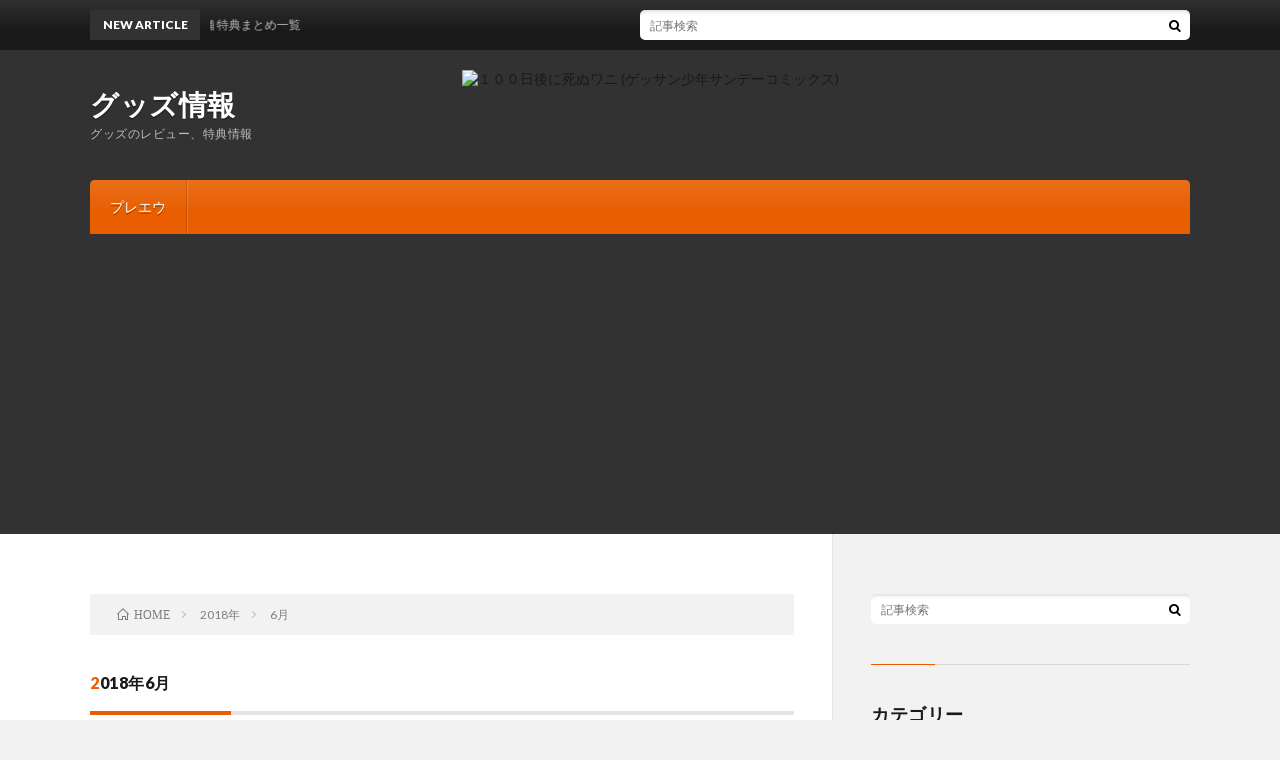

--- FILE ---
content_type: text/html; charset=UTF-8
request_url: http://premiumeureka.com/2018/06/
body_size: 9348
content:
<!DOCTYPE html>
<html lang="ja" prefix="og: http://ogp.me/ns#">
<head prefix="og: http://ogp.me/ns# fb: http://ogp.me/ns/fb# article: http://ogp.me/ns/article#">
<meta charset="UTF-8">
<title>6月, 2018 | グッズ情報</title>

<!-- All in One SEO Pack 3.3.5 によって Michael Torbert の Semper Fi Web Design[185,205] -->

<meta name="keywords"  content="ヒロアカ,アニメ,3期,キャラ,グッズ,にとたん,僕のヒーローアカデミア,box開封,ラバー" />
<meta name="robots" content="noindex,follow" />

<script type="application/ld+json" class="aioseop-schema">{"@context":"https://schema.org","@graph":[{"@type":"Organization","@id":"http://premiumeureka.com/#organization","url":"http://premiumeureka.com/","name":"\u30b0\u30c3\u30ba\u60c5\u5831","sameAs":[]},{"@type":"WebSite","@id":"http://premiumeureka.com/#website","url":"http://premiumeureka.com/","name":"\u30b0\u30c3\u30ba\u60c5\u5831","publisher":{"@id":"http://premiumeureka.com/#organization"}},{"@type":"CollectionPage","@id":"http://premiumeureka.com/2026/01/#collectionpage","url":"http://premiumeureka.com/2026/01/","inLanguage":"ja","name":"\u6708\u5225: 6\u6708 2018","isPartOf":{"@id":"http://premiumeureka.com/#website"}}]}</script>
<link rel="canonical" href="http://premiumeureka.com/2018/06/" />
<!-- All in One SEO Pack -->
<link rel='dns-prefetch' href='//webfonts.xserver.jp' />
<link rel='dns-prefetch' href='//cdn.jsdelivr.net' />
<link rel='stylesheet' id='wp-block-library-css'  href='http://premiumeureka.com/wp-includes/css/dist/block-library/style.min.css?ver=5.3.20' type='text/css' media='all' />
<link rel='stylesheet' id='wordpress-popular-posts-css-css'  href='http://premiumeureka.com/wp-content/plugins/wordpress-popular-posts/assets/css/wpp.css?ver=5.1.0' type='text/css' media='all' />
<link rel='stylesheet' id='jquery-lazyloadxt-spinner-css-css'  href='//premiumeureka.com/wp-content/plugins/a3-lazy-load/assets/css/jquery.lazyloadxt.spinner.css?ver=5.3.20' type='text/css' media='all' />
<script type='text/javascript' src='http://premiumeureka.com/wp-includes/js/jquery/jquery.js?ver=1.12.4-wp'></script>
<script type='text/javascript' src='http://premiumeureka.com/wp-includes/js/jquery/jquery-migrate.min.js?ver=1.4.1'></script>
<script type='text/javascript' src='//webfonts.xserver.jp/js/xserver.js?ver=1.2.1'></script>
<script type='text/javascript'>
/* <![CDATA[ */
var nrci_opts = {"gesture":"Y","drag":"Y","touch":"Y","admin":"Y"};
/* ]]> */
</script>
<script type='text/javascript' src='http://premiumeureka.com/wp-content/plugins/no-right-click-images-plugin/no-right-click-images.js'></script>
<script type='text/javascript'>
/* <![CDATA[ */
var wpp_params = {"sampling_active":"0","sampling_rate":"100","ajax_url":"http:\/\/premiumeureka.com\/wp-json\/wordpress-popular-posts\/v1\/popular-posts","ID":"","token":"712c434b51","debug":""};
/* ]]> */
</script>
<script type='text/javascript' src='http://premiumeureka.com/wp-content/plugins/wordpress-popular-posts/assets/js/wpp-5.0.0.min.js?ver=5.1.0'></script>
<link rel='https://api.w.org/' href='http://premiumeureka.com/wp-json/' />
<link rel="stylesheet" href="http://premiumeureka.com/wp-content/themes/lionblog/style.css">
<link rel="stylesheet" href="http://premiumeureka.com/wp-content/themes/lionblog/css/icon.css">
<link rel="stylesheet" href="https://fonts.googleapis.com/css?family=Lato:400,700,900">
<meta http-equiv="X-UA-Compatible" content="IE=edge">
<meta name="viewport" content="width=device-width, initial-scale=1, shrink-to-fit=no">
<link rel="dns-prefetch" href="//www.google.com">
<link rel="dns-prefetch" href="//www.google-analytics.com">
<link rel="dns-prefetch" href="//fonts.googleapis.com">
<link rel="dns-prefetch" href="//fonts.gstatic.com">
<link rel="dns-prefetch" href="//pagead2.googlesyndication.com">
<link rel="dns-prefetch" href="//googleads.g.doubleclick.net">
<link rel="dns-prefetch" href="//www.gstatic.com">
<style>
</style>
<meta property="og:site_name" content="グッズ情報" />
<meta property="og:type" content="article" />
<meta property="og:title" content="2018年6月│グッズ情報" />
<meta property="og:description" content="グッズのレビュー、特典情報" />
<meta property="og:url" content="http://premiumeureka.com/2026/01/" />
<meta property="og:image" content="http://premiumeureka.com/wp-content/themes/lionblog/img/img_no.gif" />
<meta name="twitter:card" content="summary" />


<meta name="google-site-verification" content="GkZK2rh7JOPqfAPN2yEnGBOpyQowcla2BZYkAyijPbU" />
<script async src="//pagead2.googlesyndication.com/pagead/js/adsbygoogle.js"></script> <script> (adsbygoogle = window.adsbygoogle || []).push({ google_ad_client: "ca-pub-5750802003580013", enable_page_level_ads: true }); </script>
 <meta name="google-site-verification" content="c8ywYmUFmFNQPF951jxojrGsqLdNA45PhUVRYShC-pM" />   
</head>
<body class="t-dark t-orange t-rich">

    
  <!--l-header-->
  <header class="l-header">
    
    <!--l-hMain-->
    <div class="l-hMain">
      <div class="container">
      
        <div class="siteTitle">
	              <p class="siteTitle__big u-txtShdw"><a class="siteTitle__link" href="http://premiumeureka.com">グッズ情報</a></p>          <p class="siteTitle__small">グッズのレビュー、特典情報</p>	            </div>
      

	              <div class="adHeader">
	        
<TABLE>
<TR>
<TD>
<a target="_blank"  href="https://www.amazon.co.jp/gp/offer-listing/4098501252/ref=as_li_tl?ie=UTF8&camp=247&creative=1211&creativeASIN=4098501252&linkCode=am2&tag=retrievers-22&linkId=20d79edca8d8927237c9d21bbdc35162"><img border="0" src="//ws-fe.amazon-adsystem.com/widgets/q?_encoding=UTF8&MarketPlace=JP&ASIN=4098501252&ServiceVersion=20070822&ID=AsinImage&WS=1&Format=_SL110_&tag=retrievers-22" ></a><img src="//ir-jp.amazon-adsystem.com/e/ir?t=retrievers-22&l=am2&o=9&a=4098501252" width="1" height="1" border="0" alt="" style="border:none !important; margin:0px !important;" />
</TD>

<TD>
<a target="_blank" href="https://www.amazon.co.jp/gp/product/4098501252/ref=as_li_tl?ie=UTF8&camp=247&creative=1211&creativeASIN=4098501252&linkCode=as2&tag=retrievers-22&linkId=e13e46fff80ba2964682b63eb7ff69a6">１００日後に死ぬワニ (ゲッサン少年サンデーコミックス)</a><img src="//ir-jp.amazon-adsystem.com/e/ir?t=retrievers-22&l=am2&o=9&a=4098501252" width="1" height="1" border="0" alt="" style="border:none !important; margin:0px !important;" />
</TD>
</TR>
</TABLE>
          </div>
	          
      
        <nav class="globalNavi">
        <input class="globalNavi__toggle" id="globalNavi__toggle" type="checkbox" value="none">
        <label class="globalNavi__switch" for="globalNavi__toggle"></label>
	    	      <ul class="globalNavi__list u-txtShdw">
		    <li class="page_item page-item-2"><a href="http://premiumeureka.com/sample-page/">プレエウ</a></li>

          </ul>
	            </nav>
       
      </div>
    </div>
    <!-- /l-hMain -->
    
    
    <!-- l-hExtra -->
		    <div class="l-hExtra">
      <div class="container">
        
        <div class="marquee">
          <div class="marquee__title">NEW ARTICLE</div>
          <div class="marquee__item">
		  		              <a class="marquee__link" href="http://premiumeureka.com/2020/03/24/post-1137/">オーバーロード 13巻 コミック単行本（最新刊）店舗 特典まとめ一覧</a>
		  		            </div>
        </div>

        <div class="socialSearch">
                        <div class="searchBox">
        <form class="searchBox__form" method="get" target="_top" action="http://premiumeureka.com/" >
          <input class="searchBox__input" type="text" maxlength="50" name="s" placeholder="記事検索"><button class="searchBox__submit icon-search" type="submit" value="search"> </button>
        </form>
      </div>                
	                    </div>
     
      </div>
    </div>
        <!-- /l-hExtra -->

  </header>
  <!--/l-header-->
  
    
  <!-- l-wrapper -->
  <div class="l-wrapper ">
	
    <!-- l-main -->
    <main class="l-main">
	
	  <div class="breadcrumb" ><div class="container" ><ol class="breadcrumb__list" itemscope itemtype="http://schema.org/BreadcrumbList"><li class="breadcrumb__item" itemprop="itemListElement" itemscope itemtype="http://schema.org/ListItem"><a href="http://premiumeureka.com/" itemprop="item"><span class="icon-home" itemprop="name">HOME</span><meta itemprop="position" content="1" /></a></li><li class="breadcrumb__item" itemprop="itemListElement" itemscope itemtype="http://schema.org/ListItem"><a href="http://premiumeureka.com/2018/" itemprop="item"><span itemprop="name">2018年</span><meta itemprop="position" content="2" /></a></li><li class="breadcrumb__item">6月</li></ol></div></div> 
      <header class="archiveTitle">
        <h1 class="heading heading-first">2018年6月</h1>
		      </header>
      
      
	          <div class="archive">
	    	                  <article class="archiveList">
      
        <h2 class="heading heading-archive">
          <a href="http://premiumeureka.com/2018/06/06/post-113/">【BOX開封003】にとたん 僕のヒーローアカデミア 私服 ラバーマスコット 10個入りBOX■タカラトミー・アーツ ヒロアカ劇場版も決定♪</a>
        </h2>
        
		          <div class="eyecatch">
                                      <span class="eyecatch__cat u-txtShdw"><a href="http://premiumeureka.com/category/box%e9%96%8b%e5%b0%81/" rel="category tag">BOX開封</a></span>
                        <a href="http://premiumeureka.com/2018/06/06/post-113/"><img width="890" height="500" src="//premiumeureka.com/wp-content/plugins/a3-lazy-load/assets/images/lazy_placeholder.gif" data-lazy-type="image" data-src="http://premiumeureka.com/wp-content/uploads/2018/06/IMG_8419-008-890x500.jpg" class="lazy lazy-hidden attachment-icatch size-icatch wp-post-image" alt="僕のヒーローアカデミア にとたん 緑谷出久" /><noscript><img width="890" height="500" src="http://premiumeureka.com/wp-content/uploads/2018/06/IMG_8419-008-890x500.jpg" class="attachment-icatch size-icatch wp-post-image" alt="僕のヒーローアカデミア にとたん 緑谷出久" /></noscript></a>
          </div>
                
                <ul class="dateList">
                      <li class="dateList__item icon-calendar">2018.06.06</li>
                                      </ul>
                
        <p class="archiveList__text">
		  週刊少年ジャンプで連載中の「僕のヒーローアカデミア」 テレビアニメは毎週土曜日17:30-18:00日本テレビ系列にて放送中です。 2018年8月には映画 劇場版『僕のヒーローアカデミア THE MOVIE ～2人の英雄～』公開予定。 楽しみです♪♪ その大人気アニメ「僕のヒーローアカデミア」、これまた大人気の「にとたん」のラバーマスコットの BOX開封です。 にとたん 僕のヒーローアカデミア 私 [&hellip;]        </p>
        
        <div class="btn btn-right">
          <a class="btn__link" href="http://premiumeureka.com/2018/06/06/post-113/">続きを読む</a>
        </div>
      
      </article>
      
      
       
		  		  		    		    			  <div class="archiveList archiveList-infeed"><a href="https://px.a8.net/svt/ejp?a8mat=2ZTVMC+BJKL0Y+2H0Q+5YJRL" target="_blank" rel="nofollow">
<img border="0" width="468" height="60" alt="" src="https://www23.a8.net/svt/bgt?aid=181112916698&wid=001&eno=01&mid=s00000011537001001000&mc=1"></a>
<img border="0" width="1" height="1" src="https://www18.a8.net/0.gif?a8mat=2ZTVMC+BJKL0Y+2H0Q+5YJRL" alt=""></div>
		    		    	    
		  		        </div>
	  	  
	        
    </main>
    <!-- /l-main -->
    
	    <!-- l-sidebar -->
          <div class="l-sidebar">
	  
	          <aside class="widget">      <div class="searchBox">
        <form class="searchBox__form" method="get" target="_top" action="http://premiumeureka.com/" >
          <input class="searchBox__input" type="text" maxlength="50" name="s" placeholder="記事検索"><button class="searchBox__submit icon-search" type="submit" value="search"> </button>
        </form>
      </div></aside><aside class="widget"><h2 class="heading heading-widget">カテゴリー</h2>		<ul>
				<li class="cat-item cat-item-3"><a href="http://premiumeureka.com/category/box%e9%96%8b%e5%b0%81/">BOX開封</a>
</li>
	<li class="cat-item cat-item-10"><a href="http://premiumeureka.com/category/%e3%82%b3%e3%83%9f%e3%83%83%e3%82%af%e7%89%b9%e5%85%b8%e3%81%be%e3%81%a8%e3%82%81/">コミック特典まとめ</a>
</li>
	<li class="cat-item cat-item-2"><a href="http://premiumeureka.com/category/%e5%95%86%e5%93%81%e7%b4%b9%e4%bb%8b/">商品紹介</a>
</li>
	<li class="cat-item cat-item-13"><a href="http://premiumeureka.com/category/%e7%89%b9%e5%85%b8/">特典</a>
</li>
	<li class="cat-item cat-item-11"><a href="http://premiumeureka.com/category/%e7%a7%8b%e8%91%89%e5%8e%9f/">秋葉原</a>
</li>
		</ul>
			</aside><aside class="widget"><h2 class="heading heading-widget">最近の投稿</h2>            <ol class="imgListWidget">
                              
              <li class="imgListWidget__item">
                                  <a class="imgListWidget__borderBox" href="http://premiumeureka.com/2020/03/24/post-1137/" title="オーバーロード 13巻 コミック単行本（最新刊）店舗 特典まとめ一覧"><span>
                                      <img width="150" height="150" src="//premiumeureka.com/wp-content/plugins/a3-lazy-load/assets/images/lazy_placeholder.gif" data-lazy-type="image" data-src="http://premiumeureka.com/wp-content/uploads/2020/03/0c7529948c1c1acb1ab8fcbc61445e52-24-150x150.jpg" class="lazy lazy-hidden attachment-thumbnail size-thumbnail wp-post-image" alt="" /><noscript><img width="150" height="150" src="//premiumeureka.com/wp-content/plugins/a3-lazy-load/assets/images/lazy_placeholder.gif" data-lazy-type="image" data-src="http://premiumeureka.com/wp-content/uploads/2020/03/0c7529948c1c1acb1ab8fcbc61445e52-24-150x150.jpg" class="lazy lazy-hidden attachment-thumbnail size-thumbnail wp-post-image" alt="" /><noscript><img width="150" height="150" src="http://premiumeureka.com/wp-content/uploads/2020/03/0c7529948c1c1acb1ab8fcbc61445e52-24-150x150.jpg" class="attachment-thumbnail size-thumbnail wp-post-image" alt="" /></noscript></noscript>                                    </span></a>
                                <h3 class="imgListWidget__title">
                  <a href="http://premiumeureka.com/2020/03/24/post-1137/">オーバーロード 13巻 コミック単行本（最新刊）店舗 特典まとめ一覧</a>
                                  </h3>
              </li>
                              
              <li class="imgListWidget__item">
                                  <a class="imgListWidget__borderBox" href="http://premiumeureka.com/2020/03/24/post-1128/" title="このはな綺譚 10巻 コミック単行本（最新刊）店舗 特典まとめ一覧"><span>
                                      <img width="150" height="150" src="//premiumeureka.com/wp-content/plugins/a3-lazy-load/assets/images/lazy_placeholder.gif" data-lazy-type="image" data-src="http://premiumeureka.com/wp-content/uploads/2020/03/0c7529948c1c1acb1ab8fcbc61445e52-23-150x150.jpg" class="lazy lazy-hidden attachment-thumbnail size-thumbnail wp-post-image" alt="" /><noscript><img width="150" height="150" src="//premiumeureka.com/wp-content/plugins/a3-lazy-load/assets/images/lazy_placeholder.gif" data-lazy-type="image" data-src="http://premiumeureka.com/wp-content/uploads/2020/03/0c7529948c1c1acb1ab8fcbc61445e52-23-150x150.jpg" class="lazy lazy-hidden attachment-thumbnail size-thumbnail wp-post-image" alt="" /><noscript><img width="150" height="150" src="http://premiumeureka.com/wp-content/uploads/2020/03/0c7529948c1c1acb1ab8fcbc61445e52-23-150x150.jpg" class="attachment-thumbnail size-thumbnail wp-post-image" alt="" /></noscript></noscript>                                    </span></a>
                                <h3 class="imgListWidget__title">
                  <a href="http://premiumeureka.com/2020/03/24/post-1128/">このはな綺譚 10巻 コミック単行本（最新刊）店舗 特典まとめ一覧</a>
                                  </h3>
              </li>
                              
              <li class="imgListWidget__item">
                                  <a class="imgListWidget__borderBox" href="http://premiumeureka.com/2020/03/15/post-1099/" title="となりの柏木さん after days 2巻 コミック単行本（最新刊）店舗 特典まとめ一覧"><span>
                                      <img width="150" height="150" src="//premiumeureka.com/wp-content/plugins/a3-lazy-load/assets/images/lazy_placeholder.gif" data-lazy-type="image" data-src="http://premiumeureka.com/wp-content/uploads/2020/03/6f8e4bf4e08d78cc64505568270b75ca-150x150.jpg" class="lazy lazy-hidden attachment-thumbnail size-thumbnail wp-post-image" alt="となりの柏木さんafter days2巻" /><noscript><img width="150" height="150" src="//premiumeureka.com/wp-content/plugins/a3-lazy-load/assets/images/lazy_placeholder.gif" data-lazy-type="image" data-src="http://premiumeureka.com/wp-content/uploads/2020/03/6f8e4bf4e08d78cc64505568270b75ca-150x150.jpg" class="lazy lazy-hidden attachment-thumbnail size-thumbnail wp-post-image" alt="となりの柏木さんafter days2巻" /><noscript><img width="150" height="150" src="http://premiumeureka.com/wp-content/uploads/2020/03/6f8e4bf4e08d78cc64505568270b75ca-150x150.jpg" class="attachment-thumbnail size-thumbnail wp-post-image" alt="となりの柏木さんafter days2巻" /></noscript></noscript>                                    </span></a>
                                <h3 class="imgListWidget__title">
                  <a href="http://premiumeureka.com/2020/03/15/post-1099/">となりの柏木さん after days 2巻 コミック単行本（最新刊）店舗 特典まとめ一覧</a>
                                  </h3>
              </li>
                              
              <li class="imgListWidget__item">
                                  <a class="imgListWidget__borderBox" href="http://premiumeureka.com/2020/03/15/post-1078/" title="【店舗特典画像】白石麻衣写真集 パスポート 乃木坂46卒業記念 限定カバー版"><span>
                                      <img width="150" height="150" src="//premiumeureka.com/wp-content/plugins/a3-lazy-load/assets/images/lazy_placeholder.gif" data-lazy-type="image" data-src="http://premiumeureka.com/wp-content/uploads/2020/03/0c7529948c1c1acb1ab8fcbc61445e52-22-150x150.jpg" class="lazy lazy-hidden attachment-thumbnail size-thumbnail wp-post-image" alt="" /><noscript><img width="150" height="150" src="//premiumeureka.com/wp-content/plugins/a3-lazy-load/assets/images/lazy_placeholder.gif" data-lazy-type="image" data-src="http://premiumeureka.com/wp-content/uploads/2020/03/0c7529948c1c1acb1ab8fcbc61445e52-22-150x150.jpg" class="lazy lazy-hidden attachment-thumbnail size-thumbnail wp-post-image" alt="" /><noscript><img width="150" height="150" src="http://premiumeureka.com/wp-content/uploads/2020/03/0c7529948c1c1acb1ab8fcbc61445e52-22-150x150.jpg" class="attachment-thumbnail size-thumbnail wp-post-image" alt="" /></noscript></noscript>                                    </span></a>
                                <h3 class="imgListWidget__title">
                  <a href="http://premiumeureka.com/2020/03/15/post-1078/">【店舗特典画像】白石麻衣写真集 パスポート 乃木坂46卒業記念 限定カバー版</a>
                                  </h3>
              </li>
                              
              <li class="imgListWidget__item">
                                  <a class="imgListWidget__borderBox" href="http://premiumeureka.com/2020/03/15/post-1087/" title="となりの柏木さん after days 1巻 コミック単行本（最新刊）店舗 特典まとめ一覧"><span>
                                      <img width="150" height="150" src="//premiumeureka.com/wp-content/plugins/a3-lazy-load/assets/images/lazy_placeholder.gif" data-lazy-type="image" data-src="http://premiumeureka.com/wp-content/uploads/2020/03/3c171665fa7a8f2c3a2b466ca0bf7867-150x150.jpg" class="lazy lazy-hidden attachment-thumbnail size-thumbnail wp-post-image" alt="となりの柏木さんafter days1巻" /><noscript><img width="150" height="150" src="//premiumeureka.com/wp-content/plugins/a3-lazy-load/assets/images/lazy_placeholder.gif" data-lazy-type="image" data-src="http://premiumeureka.com/wp-content/uploads/2020/03/3c171665fa7a8f2c3a2b466ca0bf7867-150x150.jpg" class="lazy lazy-hidden attachment-thumbnail size-thumbnail wp-post-image" alt="となりの柏木さんafter days1巻" /><noscript><img width="150" height="150" src="http://premiumeureka.com/wp-content/uploads/2020/03/3c171665fa7a8f2c3a2b466ca0bf7867-150x150.jpg" class="attachment-thumbnail size-thumbnail wp-post-image" alt="となりの柏木さんafter days1巻" /></noscript></noscript>                                    </span></a>
                                <h3 class="imgListWidget__title">
                  <a href="http://premiumeureka.com/2020/03/15/post-1087/">となりの柏木さん after days 1巻 コミック単行本（最新刊）店舗 特典まとめ一覧</a>
                                  </h3>
              </li>
                              
              <li class="imgListWidget__item">
                                  <a class="imgListWidget__borderBox" href="http://premiumeureka.com/2020/03/15/post-1080/" title="私がモテないのはどう考えてもお前らが悪い! 17巻 コミック単行本（最新刊）店舗 特典まとめ一覧"><span>
                                      <img width="150" height="150" src="//premiumeureka.com/wp-content/plugins/a3-lazy-load/assets/images/lazy_placeholder.gif" data-lazy-type="image" data-src="http://premiumeureka.com/wp-content/uploads/2020/03/f6e11362be164b4ff8c0deb8341fac3e-150x150.jpg" class="lazy lazy-hidden attachment-thumbnail size-thumbnail wp-post-image" alt="私がモテないのはどう考えてもお前らが悪い!17表紙" /><noscript><img width="150" height="150" src="//premiumeureka.com/wp-content/plugins/a3-lazy-load/assets/images/lazy_placeholder.gif" data-lazy-type="image" data-src="http://premiumeureka.com/wp-content/uploads/2020/03/f6e11362be164b4ff8c0deb8341fac3e-150x150.jpg" class="lazy lazy-hidden attachment-thumbnail size-thumbnail wp-post-image" alt="私がモテないのはどう考えてもお前らが悪い!17表紙" /><noscript><img width="150" height="150" src="http://premiumeureka.com/wp-content/uploads/2020/03/f6e11362be164b4ff8c0deb8341fac3e-150x150.jpg" class="attachment-thumbnail size-thumbnail wp-post-image" alt="私がモテないのはどう考えてもお前らが悪い!17表紙" /></noscript></noscript>                                    </span></a>
                                <h3 class="imgListWidget__title">
                  <a href="http://premiumeureka.com/2020/03/15/post-1080/">私がモテないのはどう考えてもお前らが悪い! 17巻 コミック単行本（最新刊）店舗 特典まとめ一覧</a>
                                  </h3>
              </li>
                              
              <li class="imgListWidget__item">
                                  <a class="imgListWidget__borderBox" href="http://premiumeureka.com/2020/03/15/post-1050/" title="Tiv画集 プラトニカ/ルミナスター 店舗 特典まとめ一覧"><span>
                                      <img width="150" height="150" src="//premiumeureka.com/wp-content/plugins/a3-lazy-load/assets/images/lazy_placeholder.gif" data-lazy-type="image" data-src="http://premiumeureka.com/wp-content/uploads/2020/03/d3e86bbb529d9db53e8363cdad630ee3-150x150.jpg" class="lazy lazy-hidden attachment-thumbnail size-thumbnail wp-post-image" alt="Tiv画集表紙" /><noscript><img width="150" height="150" src="//premiumeureka.com/wp-content/plugins/a3-lazy-load/assets/images/lazy_placeholder.gif" data-lazy-type="image" data-src="http://premiumeureka.com/wp-content/uploads/2020/03/d3e86bbb529d9db53e8363cdad630ee3-150x150.jpg" class="lazy lazy-hidden attachment-thumbnail size-thumbnail wp-post-image" alt="Tiv画集表紙" /><noscript><img width="150" height="150" src="http://premiumeureka.com/wp-content/uploads/2020/03/d3e86bbb529d9db53e8363cdad630ee3-150x150.jpg" class="attachment-thumbnail size-thumbnail wp-post-image" alt="Tiv画集表紙" /></noscript></noscript>                                    </span></a>
                                <h3 class="imgListWidget__title">
                  <a href="http://premiumeureka.com/2020/03/15/post-1050/">Tiv画集 プラトニカ/ルミナスター 店舗 特典まとめ一覧</a>
                                  </h3>
              </li>
                              
              <li class="imgListWidget__item">
                                  <a class="imgListWidget__borderBox" href="http://premiumeureka.com/2020/03/15/post-1049/" title="娘の友達 店舗特典 コミック 3巻（最新刊）単行本 まとめ一覧"><span>
                                      <img width="150" height="150" src="//premiumeureka.com/wp-content/plugins/a3-lazy-load/assets/images/lazy_placeholder.gif" data-lazy-type="image" data-src="http://premiumeureka.com/wp-content/uploads/2020/03/0-6-150x150.jpg" class="lazy lazy-hidden attachment-thumbnail size-thumbnail wp-post-image" alt="" /><noscript><img width="150" height="150" src="//premiumeureka.com/wp-content/plugins/a3-lazy-load/assets/images/lazy_placeholder.gif" data-lazy-type="image" data-src="http://premiumeureka.com/wp-content/uploads/2020/03/0-6-150x150.jpg" class="lazy lazy-hidden attachment-thumbnail size-thumbnail wp-post-image" alt="" /><noscript><img width="150" height="150" src="http://premiumeureka.com/wp-content/uploads/2020/03/0-6-150x150.jpg" class="attachment-thumbnail size-thumbnail wp-post-image" alt="" /></noscript></noscript>                                    </span></a>
                                <h3 class="imgListWidget__title">
                  <a href="http://premiumeureka.com/2020/03/15/post-1049/">娘の友達 店舗特典 コミック 3巻（最新刊）単行本 まとめ一覧</a>
                                  </h3>
              </li>
                              
              <li class="imgListWidget__item">
                                  <a class="imgListWidget__borderBox" href="http://premiumeureka.com/2020/03/14/post-1041/" title="娘の友達 店舗特典 コミック 2巻（最新刊）単行本 まとめ一覧"><span>
                                      <img width="150" height="150" src="//premiumeureka.com/wp-content/plugins/a3-lazy-load/assets/images/lazy_placeholder.gif" data-lazy-type="image" data-src="http://premiumeureka.com/wp-content/uploads/2020/03/0-5-150x150.jpg" class="lazy lazy-hidden attachment-thumbnail size-thumbnail wp-post-image" alt="" /><noscript><img width="150" height="150" src="//premiumeureka.com/wp-content/plugins/a3-lazy-load/assets/images/lazy_placeholder.gif" data-lazy-type="image" data-src="http://premiumeureka.com/wp-content/uploads/2020/03/0-5-150x150.jpg" class="lazy lazy-hidden attachment-thumbnail size-thumbnail wp-post-image" alt="" /><noscript><img width="150" height="150" src="http://premiumeureka.com/wp-content/uploads/2020/03/0-5-150x150.jpg" class="attachment-thumbnail size-thumbnail wp-post-image" alt="" /></noscript></noscript>                                    </span></a>
                                <h3 class="imgListWidget__title">
                  <a href="http://premiumeureka.com/2020/03/14/post-1041/">娘の友達 店舗特典 コミック 2巻（最新刊）単行本 まとめ一覧</a>
                                  </h3>
              </li>
                              
              <li class="imgListWidget__item">
                                  <a class="imgListWidget__borderBox" href="http://premiumeureka.com/2020/03/14/post-1032/" title="娘の友達 店舗特典 コミック 1巻（最新刊）単行本 まとめ一覧"><span>
                                      <img width="150" height="150" src="//premiumeureka.com/wp-content/plugins/a3-lazy-load/assets/images/lazy_placeholder.gif" data-lazy-type="image" data-src="http://premiumeureka.com/wp-content/uploads/2020/03/0-4-150x150.jpg" class="lazy lazy-hidden attachment-thumbnail size-thumbnail wp-post-image" alt="" /><noscript><img width="150" height="150" src="//premiumeureka.com/wp-content/plugins/a3-lazy-load/assets/images/lazy_placeholder.gif" data-lazy-type="image" data-src="http://premiumeureka.com/wp-content/uploads/2020/03/0-4-150x150.jpg" class="lazy lazy-hidden attachment-thumbnail size-thumbnail wp-post-image" alt="" /><noscript><img width="150" height="150" src="http://premiumeureka.com/wp-content/uploads/2020/03/0-4-150x150.jpg" class="attachment-thumbnail size-thumbnail wp-post-image" alt="" /></noscript></noscript>                                    </span></a>
                                <h3 class="imgListWidget__title">
                  <a href="http://premiumeureka.com/2020/03/14/post-1032/">娘の友達 店舗特典 コミック 1巻（最新刊）単行本 まとめ一覧</a>
                                  </h3>
              </li>
                          </ol>
            </aside><aside class="widget"><h2 class="heading heading-widget">アーカイブ</h2>		<ul>
				<li><a href='http://premiumeureka.com/2020/03/'>2020年3月</a></li>
	<li><a href='http://premiumeureka.com/2020/02/'>2020年2月</a></li>
	<li><a href='http://premiumeureka.com/2018/09/'>2018年9月</a></li>
	<li><a href='http://premiumeureka.com/2018/07/'>2018年7月</a></li>
	<li><a href='http://premiumeureka.com/2018/06/' aria-current="page">2018年6月</a></li>
	<li><a href='http://premiumeureka.com/2018/05/'>2018年5月</a></li>
		</ul>
			</aside><aside class="widget"><h2 class="heading heading-widget">オークション</h2>			<div class="textwidget"><p><iframe class="lazy lazy-hidden iframe07" style="margin: 0px;"  data-lazy-type="iframe" data-src="http://depths.jp/tools_and_dlcgi/tools/y_sam2/y_sam2.cgi?id=premiumeureka &amp;type=tall5large&amp;color=ff80ff" name="YSG" frameborder="0" marginwidth="0" marginheight="0" scrolling="no" align="top"></iframe><noscript><iframe class="iframe07" style="margin: 0px;" src="http://depths.jp/tools_and_dlcgi/tools/y_sam2/y_sam2.cgi?id=premiumeureka &amp;type=tall5large&amp;color=ff80ff" name="YSG" frameborder="0" marginwidth="0" marginheight="0" scrolling="no" align="top"></iframe></noscript><br />
<script type="text/javascript">var a8='a18110637318_2ZTQWA_87WH7E_2HOM_BUB81';var rankParam='es8HaWyTQrRdJMzaQUR_o.RlwrRlIiy-asIiaoR9djpenjp3l';var bannerType='0';var bannerKind='item.fix.kind8';var frame='1';var ranking='1';var category='おもちゃ・ゲーム';</script><script type="text/javascript" src="//rws.a8.net/rakuten/ranking.js"></script><a href="https://px.a8.net/svt/ejp?a8mat=2ZTQWA+8VPSMQ+CO4+6HES1" target="_blank" rel="nofollow noopener noreferrer"><br />
<img class="lazy lazy-hidden" src="//premiumeureka.com/wp-content/plugins/a3-lazy-load/assets/images/lazy_placeholder.gif" data-lazy-type="image" data-src="https://www27.a8.net/svt/bgt?aid=181106794537&amp;wid=001&amp;eno=01&amp;mid=s00000001642001089000&amp;mc=1" alt="" width="120" height="600" border="0" /><noscript><img src="https://www27.a8.net/svt/bgt?aid=181106794537&amp;wid=001&amp;eno=01&amp;mid=s00000001642001089000&amp;mc=1" alt="" width="120" height="600" border="0" /></noscript></a><br />
<img class="lazy lazy-hidden" src="//premiumeureka.com/wp-content/plugins/a3-lazy-load/assets/images/lazy_placeholder.gif" data-lazy-type="image" data-src="https://www12.a8.net/0.gif?a8mat=2ZTQWA+8VPSMQ+CO4+6HES1" alt="" width="1" height="1" border="0" /><noscript><img src="https://www12.a8.net/0.gif?a8mat=2ZTQWA+8VPSMQ+CO4+6HES1" alt="" width="1" height="1" border="0" /></noscript><iframe class="lazy lazy-hidden" style="border: none;"  data-lazy-type="iframe" data-src="https://rcm-fe.amazon-adsystem.com/e/cm?o=9&amp;p=14&amp;l=ur1&amp;category=echo&amp;banner=1ZDTNHZDVVK9J6JJJA02&amp;f=ifr&amp;linkID=374aa1c261549b42ded09b6cbc1404cd&amp;t=retrievers-22&amp;tracking_id=retrievers-22" frameborder="0" marginwidth="0" scrolling="no"></iframe><noscript><iframe style="border: none;" src="https://rcm-fe.amazon-adsystem.com/e/cm?o=9&amp;p=14&amp;l=ur1&amp;category=echo&amp;banner=1ZDTNHZDVVK9J6JJJA02&amp;f=ifr&amp;linkID=374aa1c261549b42ded09b6cbc1404cd&amp;t=retrievers-22&amp;tracking_id=retrievers-22" frameborder="0" marginwidth="0" scrolling="no"></iframe></noscript><a href="https://auctions.yahoo.co.jp/seller/premiumeureka?sid=premiumeureka&amp;ei=UTF-8&amp;mode=1">オークション１</a><br />
<a href="https://auctions.yahoo.co.jp/seller/sin_premiumeureka?sid=sin_premiumeureka&amp;ei=UTF-8&amp;mode=1">オークション２</a><br />
<a href="https://auctions.yahoo.co.jp/seller/premiumeureka_z?sid=premiumeureka_z&amp;ei=UTF-8&amp;mode=1">オークション３</a><br />
<a href="http://buyee.jp/item/search/seller/premiumeureka?lang=en">Buyee</a></p>
<p><iframe style="width:100%; height: 240px;" src="https://rcm-fe.amazon-adsystem.com/e/cm?ref=tf_til&amp;t=retrievers-22&amp;m=amazon&amp;o=9&amp;p=8&amp;l=as1&amp;IS2=1&amp;detail=1&amp;asins=B01BEPNPF6&amp;linkId=05351f856295401199ee43dccea33f9d&amp;bc1=000000&amp;lt1=_blank&amp;fc1=333333&amp;lc1=0066c0&amp;bg1=ffffff&amp;f=ifr" frameborder="0" marginwidth="0" marginheight="0" scrolling="no"><br />
</iframe></p>
<p><a href="http://eureka8info.com" target="_blank" rel="noopener noreferrer">いろいろ楽しいを応援してます。</a></p>
</div>
		</aside><aside class="widget"><div class="adWidget"><script async src="//pagead2.googlesyndication.com/pagead/js/adsbygoogle.js"></script>
<ins class="adsbygoogle" style="display: block; text-align: center;" data-ad-layout="in-article" data-ad-format="fluid" data-ad-client="ca-pub-5750802003580013" data-ad-slot="2327575867"></ins>
<script>
     (adsbygoogle = window.adsbygoogle || []).push({});
</script>
<h2>Advertisement</h2></div></aside>	  	  
	      
    </div>

    <!-- /l-sidebar -->
	    
  </div>
  <!-- /l-wrapper -->


  <!--l-footer-->
  <footer class="l-footer">
    <div class="container">
      <div class="pagetop u-txtShdw"><a class="pagetop__link" href="#top">Back to Top</a></div>

              
         
      <nav class="footerNavi">
	  	    <ul class="footerNavi__list u-txtShdw"><li class="page_item page-item-2"><a href="http://premiumeureka.com/sample-page/">プレエウ</a></li>
</ul>
            </nav>

      <div class="copyright">
              © Copyright 2026 <a class="copyright__link" href="http://premiumeureka.com">グッズ情報</a>.
            
	    <span class="copyright__info u-none">
		  グッズ情報 by <a class="copyright__link" href="http://fit-jp.com/" target="_blank">FIT-Web Create</a>. Powered by <a class="copyright__link" href="https://wordpress.org/" target="_blank">WordPress</a>.
        </span>
      
      </div>
      

    </div>     
  </footer>
  <!-- /l-footer -->

              <script type="text/javascript">
            (function(){
                document.addEventListener('DOMContentLoaded', function(){
                    let wpp_widgets = document.querySelectorAll('.popular-posts-sr');

                    if ( wpp_widgets ) {
                        for (let i = 0; i < wpp_widgets.length; i++) {
                            let wpp_widget = wpp_widgets[i];
                            WordPressPopularPosts.theme(wpp_widget);
                        }
                    }
                });
            })();
        </script>
                <script>
            var WPPImageObserver = null;

            function wpp_load_img(img) {
                if ( ! 'imgSrc' in img.dataset || ! img.dataset.imgSrc )
                    return;

                img.src = img.dataset.imgSrc;

                if ( 'imgSrcset' in img.dataset ) {
                    img.srcset = img.dataset.imgSrcset;
                    img.removeAttribute('data-img-srcset');
                }

                img.classList.remove('wpp-lazyload');
                img.removeAttribute('data-img-src');
                img.classList.add('wpp-lazyloaded');
            }

            function wpp_observe_imgs(){
                let wpp_images = document.querySelectorAll('img.wpp-lazyload'),
                    wpp_widgets = document.querySelectorAll('.popular-posts-sr');

                if ( wpp_images.length || wpp_widgets.length ) {
                    if ( 'IntersectionObserver' in window ) {
                        WPPImageObserver = new IntersectionObserver(function(entries, observer) {
                            entries.forEach(function(entry) {
                                if (entry.isIntersecting) {
                                    let img = entry.target;
                                    wpp_load_img(img);
                                    WPPImageObserver.unobserve(img);
                                }
                            });
                        });

                        if ( wpp_images.length ) {
                            wpp_images.forEach(function(image) {
                                WPPImageObserver.observe(image);
                            });
                        }

                        if ( wpp_widgets.length ) {
                            for (var i = 0; i < wpp_widgets.length; i++) {
                                let wpp_widget_images = wpp_widgets[i].querySelectorAll('img.wpp-lazyload');

                                if ( ! wpp_widget_images.length && wpp_widgets[i].shadowRoot ) {
                                    wpp_widget_images = wpp_widgets[i].shadowRoot.querySelectorAll('img.wpp-lazyload');
                                }

                                if ( wpp_widget_images.length ) {
                                    wpp_widget_images.forEach(function(image) {
                                        WPPImageObserver.observe(image);
                                    });
                                }
                            }
                        }
                    } /** Fallback for older browsers */
                    else {
                        if ( wpp_images.length ) {
                            for (var i = 0; i < wpp_images.length; i++) {
                                wpp_load_img(wpp_images[i]);
                                wpp_images[i].classList.remove('wpp-lazyloaded');
                            }
                        }

                        if ( wpp_widgets.length ) {
                            for (var j = 0; j < wpp_widgets.length; j++) {
                                let wpp_widget = wpp_widgets[j],
                                    wpp_widget_images = wpp_widget.querySelectorAll('img.wpp-lazyload');

                                if ( ! wpp_widget_images.length && wpp_widget.shadowRoot ) {
                                    wpp_widget_images = wpp_widget.shadowRoot.querySelectorAll('img.wpp-lazyload');
                                }

                                if ( wpp_widget_images.length ) {
                                    for (var k = 0; k < wpp_widget_images.length; k++) {
                                        wpp_load_img(wpp_widget_images[k]);
                                        wpp_widget_images[k].classList.remove('wpp-lazyloaded');
                                    }
                                }
                            }
                        }
                    }
                }
            }

            document.addEventListener('DOMContentLoaded', function() {
                wpp_observe_imgs();

                // When an ajaxified WPP widget loads,
                // Lazy load its images
                document.addEventListener('wpp-onload', function(){
                    wpp_observe_imgs();
                });
            });
        </script>
        <script type='text/javascript'>
/* <![CDATA[ */
var a3_lazyload_params = {"apply_images":"1","apply_videos":"1"};
/* ]]> */
</script>
<script type='text/javascript' src='//premiumeureka.com/wp-content/plugins/a3-lazy-load/assets/js/jquery.lazyloadxt.extra.min.js?ver=2.3.2'></script>
<script type='text/javascript' src='//premiumeureka.com/wp-content/plugins/a3-lazy-load/assets/js/jquery.lazyloadxt.srcset.min.js?ver=2.3.2'></script>
<script type='text/javascript'>
/* <![CDATA[ */
var a3_lazyload_extend_params = {"edgeY":"0","horizontal_container_classnames":""};
/* ]]> */
</script>
<script type='text/javascript' src='//premiumeureka.com/wp-content/plugins/a3-lazy-load/assets/js/jquery.lazyloadxt.extend.js?ver=2.3.2'></script>
<script type='text/javascript'>
/* <![CDATA[ */
var SlimStatParams = {"ajaxurl":"http:\/\/premiumeureka.com\/wp-admin\/admin-ajax.php","baseurl":"\/","dnt":"noslimstat,ab-item","ci":"YToxOntzOjEyOiJjb250ZW50X3R5cGUiO3M6NDoiZGF0ZSI7fQ--.89e62e7f47a227f5ae89e0dd7088841b"};
/* ]]> */
</script>
<script type='text/javascript' src='https://cdn.jsdelivr.net/wp/wp-slimstat/tags/4.8.8.1/wp-slimstat.min.js'></script>
<script type='text/javascript' src='http://premiumeureka.com/wp-includes/js/wp-embed.min.js?ver=5.3.20'></script>
  

</body>
</html>
<!--
Performance optimized by W3 Total Cache. Learn more: https://www.w3-edge.com/products/


Served from: premiumeureka.com @ 2026-01-18 09:25:43 by W3 Total Cache
-->

--- FILE ---
content_type: text/html; charset=utf-8
request_url: https://www.google.com/recaptcha/api2/aframe
body_size: 268
content:
<!DOCTYPE HTML><html><head><meta http-equiv="content-type" content="text/html; charset=UTF-8"></head><body><script nonce="rKMP8IUOb57XUpd1YCSAkw">/** Anti-fraud and anti-abuse applications only. See google.com/recaptcha */ try{var clients={'sodar':'https://pagead2.googlesyndication.com/pagead/sodar?'};window.addEventListener("message",function(a){try{if(a.source===window.parent){var b=JSON.parse(a.data);var c=clients[b['id']];if(c){var d=document.createElement('img');d.src=c+b['params']+'&rc='+(localStorage.getItem("rc::a")?sessionStorage.getItem("rc::b"):"");window.document.body.appendChild(d);sessionStorage.setItem("rc::e",parseInt(sessionStorage.getItem("rc::e")||0)+1);localStorage.setItem("rc::h",'1768695956846');}}}catch(b){}});window.parent.postMessage("_grecaptcha_ready", "*");}catch(b){}</script></body></html>

--- FILE ---
content_type: text/html; charset=UTF-8
request_url: http://premiumeureka.com/wp-admin/admin-ajax.php
body_size: 220
content:
88844.ef10c57446279c6f805242c1fce099d1